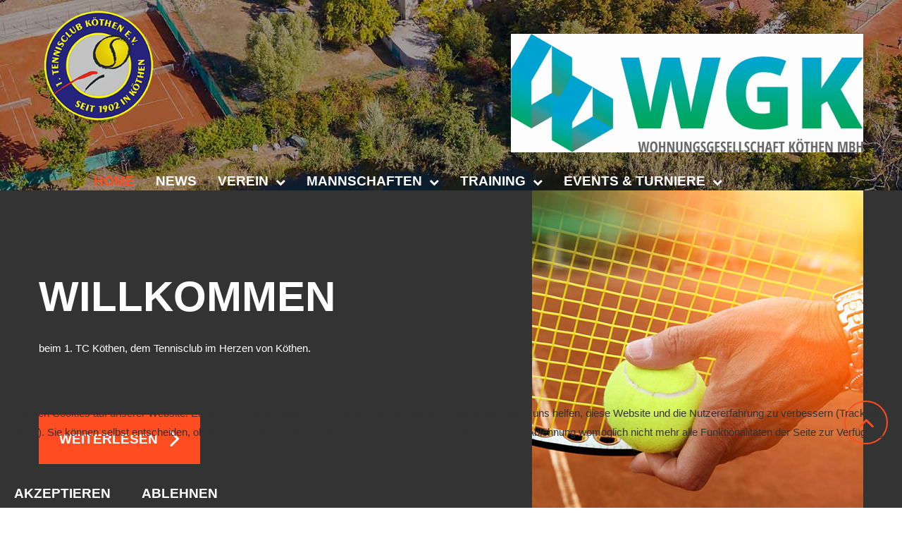

--- FILE ---
content_type: text/html; charset=utf-8
request_url: https://tc-koethen.de/
body_size: 38778
content:
<!DOCTYPE html>
<html xmlns="http://www.w3.org/1999/xhtml" xml:lang="de-de" lang="de-de" >
  
<head>
<script type="text/javascript">  (function(){ function blockCookies(disableCookies, disableLocal, disableSession){ if(disableCookies == 1){ if(!document.__defineGetter__){ Object.defineProperty(document, 'cookie',{ get: function(){ return ''; }, set: function(){ return true;} }); }else{ var oldSetter = document.__lookupSetter__('cookie'); if(oldSetter) { Object.defineProperty(document, 'cookie', { get: function(){ return ''; }, set: function(v){ if(v.match(/reDimCookieHint\=/) || v.match(/a17064a8cb03b31d1c49758a36449237\=/)) { oldSetter.call(document, v); } return true; } }); } } var cookies = document.cookie.split(';'); for (var i = 0; i < cookies.length; i++) { var cookie = cookies[i]; var pos = cookie.indexOf('='); var name = ''; if(pos > -1){ name = cookie.substr(0, pos); }else{ name = cookie; } if(name.match(/reDimCookieHint/)) { document.cookie = name + '=; expires=Thu, 01 Jan 1970 00:00:00 GMT'; } } } if(disableLocal == 1){ window.localStorage.clear(); window.localStorage.__proto__ = Object.create(window.Storage.prototype); window.localStorage.__proto__.setItem = function(){ return undefined; }; } if(disableSession == 1){ window.sessionStorage.clear(); window.sessionStorage.__proto__ = Object.create(window.Storage.prototype); window.sessionStorage.__proto__.setItem = function(){ return undefined; }; } } blockCookies(1,1,1); }()); </script>


              <script type="text/javascript"
                  src="https://tc-koethen.ebusy.de/resources/js/ebusy.api.js">
            </script>

        <base href="https://tc-koethen.de/" />
	<meta http-equiv="content-type" content="text/html; charset=utf-8" />
	<meta name="generator" content="Joomla! - Open Source Content Management" />
	<title>Home</title>
	<link href="/index.php?format=feed&amp;type=rss" rel="alternate" type="application/rss+xml" title="RSS 2.0" />
	<link href="/index.php?format=feed&amp;type=atom" rel="alternate" type="application/atom+xml" title="Atom 1.0" />
	<link href="/templates/theme3086/favicon.ico" rel="shortcut icon" type="image/vnd.microsoft.icon" />
	<link href="https://tc-koethen.de/templates/theme3086/css/layout.css" rel="stylesheet" type="text/css" />
	<link href="https://tc-koethen.de/templates/theme3086/css/jquery.fancybox.css" rel="stylesheet" type="text/css" />
	<link href="https://tc-koethen.de/templates/theme3086/css/jquery.fancybox-buttons.css" rel="stylesheet" type="text/css" />
	<link href="https://tc-koethen.de/templates/theme3086/css/jquery.fancybox-thumbs.css" rel="stylesheet" type="text/css" />
	<link href="https://tc-koethen.de/templates/theme3086/css/template.css" rel="stylesheet" type="text/css" />
	<link href="https://tc-koethen.de/templates/theme3086/css/camera.css" rel="stylesheet" type="text/css" />
	<link href="/templates/theme3086/html/mod_icemegamenu/css/default_icemegamenu.css" rel="stylesheet" type="text/css" />
	<link href="/templates/theme3086/html/mod_icemegamenu/css/default_icemegamenu-reponsive.css" rel="stylesheet" type="text/css" />
	<link href="/plugins/system/cookiehint/css/style.css?c090c712ef43b7f6dd96aad22b7fa975" rel="stylesheet" type="text/css" />
	<style type="text/css">
#redim-cookiehint-bottom {position: fixed; z-index: 99999; left: 0px; right: 0px; bottom: 0px; top: auto !important;}
	</style>
	<script type="application/json" class="joomla-script-options new">{"csrf.token":"df80efdca6e3711ac3bb495eced7fd16","system.paths":{"root":"","base":""},"system.keepalive":{"interval":840000,"uri":"\/index.php\/component\/ajax\/?format=json"}}</script>
	<script src="/media/jui/js/jquery.min.js?c090c712ef43b7f6dd96aad22b7fa975" type="text/javascript"></script>
	<script src="/media/jui/js/jquery-noconflict.js?c090c712ef43b7f6dd96aad22b7fa975" type="text/javascript"></script>
	<script src="/media/jui/js/jquery-migrate.min.js?c090c712ef43b7f6dd96aad22b7fa975" type="text/javascript"></script>
	<script src="/media/system/js/caption.js?c090c712ef43b7f6dd96aad22b7fa975" type="text/javascript"></script>
	<script src="/media/jui/js/bootstrap.min.js?c090c712ef43b7f6dd96aad22b7fa975" type="text/javascript"></script>
	<script src="/media/system/js/core.js?c090c712ef43b7f6dd96aad22b7fa975" type="text/javascript"></script>
	<!--[if lt IE 9]><script src="/media/system/js/polyfill.event.js?c090c712ef43b7f6dd96aad22b7fa975" type="text/javascript"></script><![endif]-->
	<script src="/media/system/js/keepalive.js?c090c712ef43b7f6dd96aad22b7fa975" type="text/javascript"></script>
	<script src="/modules/mod_tm_google_map/js/mod_tm_google_map.js" type="text/javascript"></script>
	<script src="//maps.google.com/maps/api/js?key=AIzaSyCYtpv8kVExE6YG1ZE9O8NLr_8Ar1D_cwU&sensor=false&libraries=geometry,places&v=3.7" type="text/javascript"></script>
	<script src="https://tc-koethen.de/modules/mod_image_swoop/js/camera.min.js" type="text/javascript"></script>
	<script type="text/javascript">
jQuery(window).on('load',  function() {
				new JCaption('img.caption');
			});jQuery(function($){ initTooltips(); $("body").on("subform-row-add", initTooltips); function initTooltips (event, container) { container = container || document;$(container).find(".hasTooltip").tooltip({"html": true,"container": "body"});} });
	;(function ($, undefined){

    $(window).on("load",function(){
      /**
       * isScrolledIntoView
       * @description  check the element whas been scrolled into the view
       */
      function isScrolledIntoView(elem) {
        
          return elem.offset().top + elem.outerHeight() >= $(window).scrollTop() && elem.offset().top <= $(window).scrollTop() + $(window).height();
        
      }

      /**
       * initOnView
       * @description  calls a function when element has been scrolled into the view
       */
      function lazyInit(element, func) {
        var $win = jQuery(window);

        $(document).ready(function(){
          if(element.offset().top < $(window).height()){
            var head = document.getElementsByTagName('head')[0],
            insertBefore = head.insertBefore;

            head.insertBefore = function (newElement, referenceElement) {
            if (newElement.href && newElement.href.indexOf('//fonts.googleapis.com/css?family=Roboto') != -1 || newElement.innerHTML.indexOf('gm-style') != -1) {
              return;
            }
            insertBefore.call(head, newElement, referenceElement);
          };
            func.call();
            element.addClass('lazy-loaded');
          }
        });

        $win.on('load scroll', function () {
          if ((!element.hasClass('lazy-loaded') && (isScrolledIntoView(element)))) {
            var head = document.getElementsByTagName('head')[0],
            insertBefore = head.insertBefore;

            head.insertBefore = function (newElement, referenceElement) {
              if (newElement.href && newElement.href.indexOf('//fonts.googleapis.com/css?family=Roboto') != -1 || newElement.innerHTML.indexOf('gm-style') != -1) {
                return;
              }
              insertBefore.call(head, newElement, referenceElement);
            };
            func.call();
            element.addClass('lazy-loaded');
          }
        });
      }

     

      var $googleMapItem = $("#mod_tm_google_map_147 .rd-google-map");

      lazyInit($googleMapItem, $.proxy(function () {
        var $this = $(this),
          styles = $this.attr("data-styles");

        $this.googleMap({
          marker: {
            basic: $this.data('marker'),
            active: $this.data('marker-active')
          },
          styles: [
    {
        "featureType": "landscape",
        "stylers": [
            {
                "saturation": -100
            },
            {
                "lightness": 65
            },
            {
                "visibility": "on"
            }
        ]
    },
    {
        "featureType": "poi",
        "stylers": [
            {
                "saturation": -100
            },
            {
                "lightness": 51
            },
            {
                "visibility": "simplified"
            }
        ]
    },
    {
        "featureType": "road.highway",
        "stylers": [
            {
                "saturation": -100
            },
            {
                "visibility": "simplified"
            }
        ]
    },
    {
        "featureType": "road.arterial",
        "stylers": [
            {
                "saturation": -100
            },
            {
                "lightness": 30
            },
            {
                "visibility": "on"
            }
        ]
    },
    {
        "featureType": "road.local",
        "stylers": [
            {
                "saturation": -100
            },
            {
                "lightness": 40
            },
            {
                "visibility": "on"
            }
        ]
    },
    {
        "featureType": "transit",
        "stylers": [
            {
                "saturation": -100
            },
            {
                "visibility": "simplified"
            }
        ]
    },
    {
        "featureType": "administrative.province",
        "stylers": [
            {
                "visibility": "off"
            }
        ]
    },
    {
        "featureType": "water",
        "elementType": "labels",
        "stylers": [
            {
                "visibility": "on"
            },
            {
                "lightness": -25
            },
            {
                "saturation": -100
            }
        ]
    },
    {
        "featureType": "water",
        "elementType": "geometry",
        "stylers": [
            {
                "hue": "#ffff00"
            },
            {
                "lightness": -25
            },
            {
                "saturation": -97
            }
        ]
    }
],
          onInit: function (map) {
            google.maps.event.addListener(map, 'tilesloaded', function(evt) {
              $("#mod_tm_google_map_147").addClass('map-loaded');
            });
          }
        });
      }, $googleMapItem));
        
    });
        
	})(jQuery);(function() {  if (typeof gtag !== 'undefined') {       gtag('consent', 'denied', {         'ad_storage': 'denied',         'ad_user_data': 'denied',         'ad_personalization': 'denied',         'functionality_storage': 'denied',         'personalization_storage': 'denied',         'security_storage': 'denied',         'analytics_storage': 'denied'       });     } })();
	</script>

    <!--[if lt IE 9]>
      <link rel="stylesheet" href="/templates/theme3086/css/ie8.css" />
      <script src="/templates/theme3086/js/html5shiv+printshiv.js"></script>
    <![endif]-->
    <link href='//fonts.googleapis.com/css?family=Raleway:400,100,200,300,500,600,700,800,900' rel='stylesheet' type='text/css'>
    </head>
  <body class=" com_content view-category task- itemid-101 body__">
    <!--[if lt IE 9]>
      <div style=' clear: both; text-align:center; position: relative;'>
        <a href="http://windows.microsoft.com/en-us/internet-explorer/download-ie">
          <img src="/templates/theme3086/images/warning_bar_0000_us.jpg" border="0" height="42" width="820" alt="You are using an outdated browser. For a faster, safer browsing experience, upgrade for free today." />
        </a>
      </div>
    <![endif]-->
    <!-- Body -->
    <div id="wrapper">
      <div class="wrapper-inner">
                <!-- Top -->
        <div id="top-row">
          <div class="row-container">
            <div class="container-fluid">
              <div id="top" class="row-fluid">
                <!-- Logo -->
                <div id="logo" class="span2">
                  <a href="https://tc-koethen.de/">
                                        <img src="/images/logo.png" alt="1. Tennisclub Köthen e.V.">
                    <h1>1. Tennisclub Köthen e.V.</h1>
                                      </a>
                </div>
                <div class="mod-menu">
	<ul class="nav menu social">
	<li class="item-353"><a href="https://wg-koethen.de/" target="_blank" ><img src="/images/wgklogo_ganz_klein.png" alt="WGK_Sponsor" /></a>
</li>	</ul>
</div><nav class="moduletable   span10"><div class="module_container"><div class="icemegamenu"><div class="ice-megamenu-toggle"><a data-toggle="collapse" data-target=".nav-collapse">Menu</a></div><div class="nav-collapse icemegamenu collapse right "><ul id="icemegamenu" class="meganizr mzr-slide mzr-responsive"><li id="iceMenu_101" class="iceMenuLiLevel_1 active fullwidth"><a href="https://tc-koethen.de/" class="icemega_active iceMenuTitle "><span class="icemega_title icemega_nosubtitle">Home</span></a></li><li id="iceMenu_141" class="iceMenuLiLevel_1 "><a href="/index.php/neuigkeiten" class=" iceMenuTitle "><span class="icemega_title icemega_nosubtitle">News</span></a></li><li id="iceMenu_134" class="iceMenuLiLevel_1 mzr-drop parent submenu"><a href="/index.php/ueberuns" class=" iceMenuTitle "><span class="icemega_title icemega_nosubtitle">Verein</span></a><ul class="icesubMenu icemodules sub_level_1" style="width:180px"><li><div style="float:left;width:180" class="iceCols"><ul><li id="iceMenu_136" class="iceMenuLiLevel_2 submenu"><a href="/index.php/ueberuns/vorstand" class=" iceMenuTitle "><span class="icemega_title icemega_nosubtitle">Der Vorstand</span></a></li><li id="iceMenu_137" class="iceMenuLiLevel_2 "><a href="/index.php/ueberuns/haus" class=" iceMenuTitle "><span class="icemega_title icemega_nosubtitle">Das Clubhaus</span></a></li><li id="iceMenu_313" class="iceMenuLiLevel_2 "><a href="/index.php/ueberuns/anlage" class=" iceMenuTitle "><span class="icemega_title icemega_nosubtitle">Die Tennisanlage</span></a></li><li id="iceMenu_328" class="iceMenuLiLevel_2 "><a href="/index.php/ueberuns/mitgliedschaft" class=" iceMenuTitle "><span class="icemega_title icemega_nosubtitle">Mitgliedschaft</span></a></li><li id="iceMenu_329" class="iceMenuLiLevel_2 "><a href="/index.php/ueberuns/downloads" class=" iceMenuTitle "><span class="icemega_title icemega_nosubtitle">Downloads</span></a></li><li id="iceMenu_394" class="iceMenuLiLevel_2 "><a href="/index.php/ueberuns/bespannung" class=" iceMenuTitle "><span class="icemega_title icemega_nosubtitle">Bespannungsservice</span></a></li><li id="iceMenu_135" class="iceMenuLiLevel_2 "><a href="/index.php/ueberuns/geschichte" class=" iceMenuTitle "><span class="icemega_title icemega_nosubtitle">Die Geschichte</span></a></li><li id="iceMenu_316" class="iceMenuLiLevel_2 submenu"><a href="/index.php/ueberuns/sponsoren" class=" iceMenuTitle "><span class="icemega_title icemega_nosubtitle">Die Sponsoren</span></a></li><li id="iceMenu_239" class="iceMenuLiLevel_2 "><a href="/index.php/ueberuns/gallery" class=" iceMenuTitle "><span class="icemega_title icemega_nosubtitle">Die Fotos</span></a></li></ul></div></li></ul></li><li id="iceMenu_310" class="iceMenuLiLevel_1 mzr-drop parent "><a href="/index.php/mannschaften" class=" iceMenuTitle "><span class="icemega_title icemega_nosubtitle">Mannschaften</span></a><ul class="icesubMenu icemodules sub_level_1" style="width:280px"><li><div style="float:left;width:280px" class="iceCols"><ul><li id="iceMenu_311" class="iceMenuLiLevel_2 "><a href="/index.php/mannschaften/punktspiele" class=" iceMenuTitle "><span class="icemega_title icemega_nosubtitle">Punktspiele</span></a></li><li id="iceMenu_356" class="iceMenuLiLevel_2 "><a href="/index.php/mannschaften/punktspiele-winter-2025-26" class=" iceMenuTitle "><span class="icemega_title icemega_nosubtitle">Punktspiele Wintersaison 2025/2026</span></a></li><li id="iceMenu_330" class="iceMenuLiLevel_2 "><a href="/index.php/mannschaften/erwachsene" class=" iceMenuTitle "><span class="icemega_title icemega_nosubtitle">Erwachsene</span></a></li><li id="iceMenu_331" class="iceMenuLiLevel_2 "><a href="/index.php/mannschaften/jugend" class=" iceMenuTitle "><span class="icemega_title icemega_nosubtitle">Jugend</span></a></li></ul></div></li></ul></li><li id="iceMenu_142" class="iceMenuLiLevel_1 mzr-drop parent "><a href="/index.php/training" class=" iceMenuTitle "><span class="icemega_title icemega_nosubtitle">Training</span></a><ul class="icesubMenu icemodules sub_level_1" style="width:280px"><li><div style="float:left;width:280px" class="iceCols"><ul><li id="iceMenu_332" class="iceMenuLiLevel_2 "><a href="/index.php/training/trainingszeiten" class=" iceMenuTitle "><span class="icemega_title icemega_nosubtitle">Trainingszeiten</span></a></li><li id="iceMenu_333" class="iceMenuLiLevel_2 "><a href="/index.php/training/trainer" class=" iceMenuTitle "><span class="icemega_title icemega_nosubtitle">Trainer</span></a></li><li id="iceMenu_388" class="iceMenuLiLevel_2 "><a href="https://tc-koethen.ebusy.de/  " target="_blank" class=" iceMenuTitle "><span class="icemega_title icemega_nosubtitle">Platz buchen</span></a></li><li id="iceMenu_334" class="iceMenuLiLevel_2 "><a href="/index.php/training/kinderundjugendtraining" class=" iceMenuTitle "><span class="icemega_title icemega_nosubtitle">Kinder- und Jugendtraining</span></a></li></ul></div></li></ul></li><li id="iceMenu_327" class="iceMenuLiLevel_1 mzr-drop parent "><a href="/index.php/events" class=" iceMenuTitle "><span class="icemega_title icemega_nosubtitle">Events &amp; Turniere</span></a><ul class="icesubMenu icemodules sub_level_1" style="width:280px"><li><div style="float:left;width:280px" class="iceCols"><ul><li id="iceMenu_340" class="iceMenuLiLevel_2 "><a href="/index.php/events/anhalt-open" class=" iceMenuTitle "><span class="icemega_title icemega_nosubtitle">Anhalt Open</span></a></li><li id="iceMenu_341" class="iceMenuLiLevel_2 "><a href="/index.php/events/4-stadte-turnier" class=" iceMenuTitle "><span class="icemega_title icemega_nosubtitle">4-Städte-Turnier</span></a></li><li id="iceMenu_342" class="iceMenuLiLevel_2 "><a href="/index.php/events/4-km-abi-kuj-2025" class=" iceMenuTitle "><span class="icemega_title icemega_nosubtitle">4. Kreismeisterschaften Anhalt Bitterfeld Kinder und Jugend 2025</span></a></li><li id="iceMenu_364" class="iceMenuLiLevel_2 "><a href="/index.php/events/vereinsturniere" class=" iceMenuTitle "><span class="icemega_title icemega_nosubtitle">Vereinsturniere 2023</span></a></li></ul></div></li></ul></li></ul></div></div><script>
	jQuery(function($){
 		if($('body').hasClass('desktop_mode') || ($('body').hasClass('mobile') && screen.width>767)){
		  $('.icemegamenu li>a').click(function(){
		   var link = $(this);
		   if(link.closest('li').hasClass("parent")){
		    if(link.closest('li').hasClass("hover")){
		     if(link.attr('href').length){
		      window.location = link.attr('href')
		     }
		    }
		    else{
		     $('.icemegamenu li.parent').not(link.closest('li').parents('li')).not(link.closest('li')).removeClass('hover');
		     link.closest('li').addClass('hover').attr('data-hover','true')
		     link.closest('li').find('>ul.icesubMenu').addClass('visible')
		     return false;
		    }
		   	}
			})
		}
		else{
			$('#icemegamenu li.parent[class^="iceMenuLiLevel"]').hover(function(){
				$('#icemegamenu li.parent[class^="iceMenuLiLevel"]').not($(this).parents('li')).not($(this)).removeClass('hover');
				$(this).addClass('hover').attr('data-hover','true')
				$(this).find('>ul.icesubMenu').addClass('visible')
			},
			function(){
				$(this).attr('data-hover','false')
				$(this).delay(800).queue(function(n){
					if($(this).attr('data-hover') == 'false'){
						$(this).removeClass('hover').delay(250).queue(function(n){
							if($(this).attr('data-hover') == 'false'){
								$(this).find('>ul.icesubMenu').removeClass('visible')
							}
							n();
						});
					}
					n();
				})
			})
		}
		/*if(screen.width>767){
			$(window).load(function(){
				$('#icemegamenu').parents('[id*="-row"]').scrollToFixed({minWidth: 768});
			})
		}*/
	});
</script>


<script type="text/javascript">
	jQuery(document).ready(function(){
		var browser_width1 = jQuery(window).width();
		jQuery("#icemegamenu").find(".icesubMenu").each(function(index){
			var offset1 = jQuery(this).offset();
			var xwidth1 = offset1.left + jQuery(this).width();
			if(xwidth1 >= browser_width1){
				jQuery(this).addClass("ice_righttoleft");
			}
		});
		
	})
	jQuery(window).resize(function() {
		var browser_width = jQuery(window).width();
		jQuery("#icemegamenu").find(".icesubMenu").removeClass("ice_righttoleft");
		jQuery("#icemegamenu").find(".icesubMenu").each(function(index){
			var offset = jQuery(this).offset();
			var xwidth = offset.left + jQuery(this).width();
			
			if(xwidth >= browser_width){
				jQuery(this).addClass("ice_righttoleft");
			}
		});
	});
</script></div></nav>
              </div>
            </div>
          </div>
        </div>
                <!-- Header -->
                <div id="header-row">
          <header>
            <div class="moduletable "><div class="module_container"><div id="camera-slideshow_92" class=" camera_wrap pattern_1">

<div class="camera-item" data-src="https://tc-koethen.de/images/slider/slide-1.jpg">

			<div class="camera_caption fadeIn">

							
				<h1 class="slide-title">
									Der Club im Herzen von Köthen								</h1>
	
				
				
				
							
		<!-- Read More link -->
		
		</div>
	
</div>

<div class="camera-item" data-src="https://tc-koethen.de/images/slider/slide-2.jpg">

			<div class="camera_caption fadeIn">

							
				<h1 class="slide-title">
									Bewegung ist für jedes alter gesund								</h1>
	
				
				
				
							
		<!-- Read More link -->
		
		</div>
	
</div>

<div class="camera-item" data-src="https://tc-koethen.de/images/slider/slide-4.jpg">

			<div class="camera_caption fadeIn">

							
				<h1 class="slide-title">
									den alltag einfach mal vergessen								</h1>
	
				
				
				
							
		<!-- Read More link -->
		
		</div>
	
</div>
</div>
<script>
	jQuery(function(){
		jQuery('#camera-slideshow_92').camera({
			alignment			: "topCenter", //topLeft, topCenter, topRight, centerLeft, center, centerRight, bottomLeft, bottomCenter, bottomRight
			autoAdvance				: true,	//true, false
			mobileAutoAdvance	: true, //true, false. Auto-advancing for mobile devices
			barDirection			: "leftToRight",	//'leftToRight', 'rightToLeft', 'topToBottom', 'bottomToTop'
			barPosition				: "bottom",	//'bottom', 'left', 'top', 'right'
			cols							: 6,
			easing						: "swing",	//for the complete list http://jqueryui.com/demos/effect/easing.html
			mobileEasing			: "swing",	//leave empty if you want to display the same easing on mobile devices and on desktop etc.
			fx								: "simpleFade",	
			mobileFx					: "simpleFade",		//leave empty if you want to display the same effect on mobile devices and on desktop etc.
			gridDifference		: 250,	//to make the grid blocks slower than the slices, this value must be smaller than transPeriod
			height						: "48.73170731707317%",	//here you can type pixels (for instance '300px'), a percentage (relative to the width of the slideshow, for instance '50%') or 'auto'
			imagePath					: 'https://tc-koethen.de/templates/theme3086/images/',	//the path to the image folder (it serves for the blank.gif, when you want to display videos)
			hover							: true,	//true, false. Puase on state hover. Not available for mobile devices
			loader						: "none",	//pie, bar, none (even if you choose "pie", old browsers like IE8- can't display it... they will display always a loading bar)
			loaderColor				: "#eeeeee", 
			loaderBgColor			: "#222222", 
			loaderOpacity			: .8,	//0, .1, .2, .3, .4, .5, .6, .7, .8, .9, 1
			loaderPadding			: 2,	//how many empty pixels you want to display between the loader and its background
			loaderStroke			: 7,	//the thickness both of the pie loader and of the bar loader. Remember: for the pie, the loader thickness must be less than a half of the pie diameter
			minHeight					: "300px",	//you can also leave it blank
			navigation				: true,	//true or false, to display or not the navigation buttons
			navigationHover		: false,	//if true the navigation button (prev, next and play/stop buttons) will be visible on hover state only, if false they will be 	visible always
			mobileNavHover		: false,	//same as above, but only for mobile devices
			opacityOnGrid			: false,	//true, false. Decide to apply a fade effect to blocks and slices: if your slideshow is fullscreen or simply big, I recommend to set it false to have a smoother effect 
			overlayer					: false,	//a layer on the images to prevent the users grab them simply by clicking the right button of their mouse (.camera_overlayer)
			pagination				: false,
			playPause					: false,	//true or false, to display or not the play/pause buttons
			pauseOnClick			: false,	//true, false. It stops the slideshow when you click the sliders.
			pieDiameter				: 38,
			piePosition				: "rightTop",	//'rightTop', 'leftTop', 'leftBottom', 'rightBottom'
			portrait					: false, //true, false. Select true if you don't want that your images are cropped
			rows							: 4,
			slicedCols				: 6,	//if 0 the same value of cols
			slicedRows				: 4,	//if 0 the same value of rows
			// slideOn				: "",	//next, prev, random: decide if the transition effect will be applied to the current (prev) or the next slide
			thumbnails				: false,
			time							: 7000,	//milliseconds between the end of the sliding effect and the start of the nex one
			transPeriod				: 1500	//lenght of the sliding effect in milliseconds
			// onEndTransition		: function() {  },	//this callback is invoked when the transition effect ends
			// onLoaded					: function() {  },	//this callback is invoked when the image on a slide has completely loaded
			// onStartLoading		: function() {  },	//this callback is invoked when the image on a slide start loading
			// onStartTransition	: function() {  }	//this callback is invoked when the transition effect starts
		});
	});
</script></div></div>
          </header>
        </div>
                        <!-- Showcase -->
        <div id="showcase-row">
          <div class="row-container">
            <div class="container-fluid">
              <div class="row-fluid">
                  <div class="moduletable toppad  span12"><div class="module_container"><div class="mod-article-single mod-article-single__toppad" id="module_141">
	<div class="item__module" id="item_104">
				<!-- Intro Image -->
		<figure class="item_img img-intro img-intro__right">
			<img src="/images/pages/page1-img1.jpg" alt="">
					</figure>
		
		<div class="item_content">

						<!-- Item Title -->
			<h3 class="item-title">
				Willkommen			</h3>
			
			<!-- Intro Text -->
			<div class="item_introtext">
				<p>beim 1. TC Köthen, dem Tennisclub im Herzen von Köthen.</p>
<p> </p><a class="btn btn-info readmore" href="/index.php/2-uncategorised/104-willkommen"><span>Weiterlesen</span></a>			</div>	

		</div>
		<div class="clearfix"></div>

	</div>
  </div></div></div>
              </div>
            </div>
          </div>
        </div>
                        <!-- Feature -->
        <div id="feature-row" data-stellar-background-ratio="0.5">
          <div class="moduletable "><div class="module_container"><div class="mod-newsflash-adv posts mod-newsflash-adv__ cols-1" id="module_145">
    <div class="row-fluid">
    <article class="span12 item item_num0 item__module  lastItem" id="item_105">
    <!-- Intro Image -->
<figure class="item_img img-intro img-intro__none"> 
	<img src="/images/pages/page1-img2.jpg" alt="">
	</figure>

<div class="item_content">

	<!-- Item title -->
		<h3 class="item_title item_title__">
		<span class="item_title_part0 item_title_part_odd item_title_part_first_half item_title_part_first">Unser</span> <span class="item_title_part1 item_title_part_even item_title_part_first_half">Herz</span> <span class="item_title_part2 item_title_part_odd item_title_part_first_half">schlägt</span> <span class="item_title_part3 item_title_part_even item_title_part_second_half">für</span> <span class="item_title_part4 item_title_part_odd item_title_part_second_half">Tennis</span> 	</h3>
		<!-- Introtext -->
	<div class="item_introtext">
		<p>Die Tradition des Tennis in Köthen kann auf über 100 Jahre zurückblicken.</p>
<p> </p>	</div>
	
	
	<!-- Read More link -->
	</div>
<div class="clearfix"></div>  </article>
    </div> 
  <div class="clearfix"></div>

  </div>
</div></div>
        </div>
                                <div id="system-message-container">
	</div>

        <!-- Main Content row -->
        <div id="content-row">
          <div class="row-container">
            <div class="container-fluid">
              <div class="content-inner row-fluid">   
                        
                <div id="component" class="span12">
                  <main role="main">
                           
                            
                    <section class="page-category page-category__">
	</section>   
                                      </main>
                </div>        
                              </div>
            </div>
          </div>
        </div>
                                <div id="push"></div>
      </div>
    </div>
        <div id="footer-wrapper">
      <div class="footer-wrapper-inner"> 
        <!-- Footer -->
        <div id="footer-row" role="contentinfo">
          <div id="footer">
            <div class="moduletable "><div class="module_container"><header><h3 class="moduleTitle "><span class="item_title_part0 item_title_part_odd item_title_part_first_half item_title_part_first">Kontakt</span> </h3></header><div class="mod-article-single mod-article-single__" id="module_136">
	<div class="item__module" id="item_100">
		
		<div class="item_content">

			
			<!-- Intro Text -->
			<div class="item_introtext">
				<p><span class="phone">1. Tennisclub-Köthen e.V.</span><br />Naumanstraße 4A<br />06366 Köthen<br />Tel.: 03496/556683<br /> E-mail: <a href="mailto:info@tc-koethen.de">info@tc-koethen.de</a></p>
<p><strong><a href="/index.php/10-policies/129-impressum" target="_self">IMPRESSUM</a> - <a href="/index.php/10-policies/130-datenschutz" target="_self">DATENSCHUTZERKLÄRUNG</a></strong></p>			</div>	

		</div>
		<div class="clearfix"></div>

	</div>
  </div></div></div>
            <div id="copyright">
                            <span class="siteName">1. Tennisclub Köthen e.V.</span>
                                                                                  </div>
          </div>
        </div>   
        <!-- Copyright -->
        <div id="copyright-row" role="contentinfo">
          <section class="moduletable "><div class="module_container">
<div
  id="mod_tm_google_map_147"
  class="mod_tm_google_map mod_tm_google_map__"
>


<div class="map_preloader">
  <svg width="84" height="84" viewBox="0 0 44 44" xmlns="http://www.w3.org/2000/svg" stroke="#fff">
    <g fill="none" fill-rule="evenodd" stroke-width="2">
        <circle cx="22" cy="22" r="1">
            <animate attributeName="r"
                begin="0s" dur="1.8s"
                values="1; 20"
                calcMode="spline"
                keyTimes="0; 1"
                keySplines="0.165, 0.84, 0.44, 1"
                repeatCount="indefinite" />
            <animate attributeName="stroke-opacity"
                begin="0s" dur="1.8s"
                values="1; 0"
                calcMode="spline"
                keyTimes="0; 1"
                keySplines="0.3, 0.61, 0.355, 1"
                repeatCount="indefinite" />
        </circle>
        <circle cx="22" cy="22" r="1">
            <animate attributeName="r"
                begin="-0.9s" dur="1.8s"
                values="1; 20"
                calcMode="spline"
                keyTimes="0; 1"
                keySplines="0.165, 0.84, 0.44, 1"
                repeatCount="indefinite" />
            <animate attributeName="stroke-opacity"
                begin="-0.9s" dur="1.8s"
                values="1; 0"
                calcMode="spline"
                keyTimes="0; 1"
                keySplines="0.3, 0.61, 0.355, 1"
                repeatCount="indefinite" />
        </circle>
    </g>
  </svg>
</div>
  <div
    class="rd-google-map rd-google-map__model"
    data-zoom="16"
    data-y="51.747976"
    data-x="11.9616049"
    data-marker="/modules/mod_tm_google_map/images/marker.png"
    data-marker-active="/modules/mod_tm_google_map/images/marker_hover.png"
    style="height: 521px"
  >
    <ul class="map_locations">
            <li data-y="51.747976" data-x="11.9616049">
        
                        <div class="desc">
          <p>
            Sebastian-Bach-Straße 23, 06366 Köthen (Anhalt)          </p>
        </div>
              </li>
            <li data-y="" data-x="">
        
                      </li>
            <li data-y="" data-x="">
        
                      </li>
          </ul>
  </div>
</div>


</div></section>
                          <!-- {%FOOTER_LINK} -->
        </div>
      </div>
    </div>
        <div id="back-top">
      <a href="#"><span></span> </a>
    </div>
            <div id="modal" class="modal hide fade loginPopup">
      <button type="button" class="close modalClose">×</button>
      <div class="moduletable "><div class="modal-body"><div class="mod-login mod-login__">
	<form action="https://tc-koethen.de/index.php" method="post" id="login-form-16" class="form-inline">
				<div class="mod-login_userdata">
		<div id="form-login-username-16" class="control-group">
			<div class="controls">
								<input id="mod-login_username-16" class="inputbox mod-login_username" type="text" name="username" tabindex="1" size="18" placeholder="Benutzername" required>
							</div>
		</div>
		<div id="form-login-password-16" class="control-group">
			<div class="controls">
								<input id="mod-login_passwd-16" class="inputbox mod-login_passwd" type="password" name="password" tabindex="2" size="18" placeholder="Passwort"  required>
							</div>
		</div>		
								<label for="mod-login_remember-16" class="checkbox">
				<input id="mod-login_remember-16" class="mod-login_remember" type="checkbox" name="remember" value="yes">
				Automatische Erinnerung			</label> 
						<div class="mod-login_submit">
				<button type="submit" tabindex="3" name="Submit" class="btn btn-primary">Anmelden</button>
			</div>
								
			<ul class="unstyled">
				<li><a href="/index.php/username-reminder-request" class="" title="Benutzername vergessen?">Haben Sie den Benutzernamen vergessen?</a></li>
				<li><a href="/index.php/password-reset" class="" title="Passwort vergessen?">Haben Sie das Passwort vergessen?</a></li>
							</ul>
			<input type="hidden" name="option" value="com_users">
			<input type="hidden" name="task" value="user.login">
			<input type="hidden" name="return" value="aW5kZXgucGhwP0l0ZW1pZD0xMDE=">
			<input type="hidden" name="df80efdca6e3711ac3bb495eced7fd16" value="1" />		</div>
			</form>
</div></div></div>
    </div>
        
        <script src="/templates/theme3086/js/jquery.centerIn.js"></script>
    <script>
      jQuery(function($) {
        $('.modal.loginPopup').alwaysCenterIn(window);
      });
    </script>
            <script src="https://tc-koethen.de//templates/theme3086/js/jquery.modernizr.min.js"></script>
        <script src="https://tc-koethen.de//templates/theme3086/js/jquery.stellar.min.js"></script>
    <script>
      jQuery(function($) {
        if (!Modernizr.touch) {
          $(window).load(function(){
            $.stellar({responsive: true,horizontalScrolling: false});
          });
        }
      });
    </script>
        <script type="text/javascript" src="https://tc-koethen.ebusy.de/resources/js/ebusy.api.js"></script>  
    <script src="https://tc-koethen.de/templates/theme3086/js/jquery.fancybox.pack.js"></script>
    <script src="https://tc-koethen.de/templates/theme3086/js/jquery.fancybox-buttons.js"></script>
    <script src="https://tc-koethen.de/templates/theme3086/js/jquery.fancybox-media.js"></script>
    <script src="https://tc-koethen.de/templates/theme3086/js/jquery.fancybox-thumbs.js"></script>
    <script src="https://tc-koethen.de/templates/theme3086/js/jquery.pep.js"></script>
    <script src="https://tc-koethen.de/templates/theme3086/js/jquery.vide.min.js"></script>
    <script src="https://tc-koethen.de/templates/theme3086/js/scripts.js"></script>
      
<div id="redim-cookiehint-bottom">   <div id="redim-cookiehint">     <div class="cookiecontent">   <p>Wir nutzen Cookies auf unserer Website. Einige von ihnen sind essenziell für den Betrieb der Seite, während andere uns helfen, diese Website und die Nutzererfahrung zu verbessern (Tracking Cookies). Sie können selbst entscheiden, ob Sie die Cookies zulassen möchten. Bitte beachten Sie, dass bei einer Ablehnung womöglich nicht mehr alle Funktionalitäten der Seite zur Verfügung stehen.</p>    </div>     <div class="cookiebuttons">        <a id="cookiehintsubmit" onclick="return cookiehintsubmit(this);" href="https://tc-koethen.de/?rCH=2"         class="btn">Akzeptieren</a>           <a id="cookiehintsubmitno" onclick="return cookiehintsubmitno(this);" href="https://tc-koethen.de/?rCH=-2"           class="btn">Ablehnen</a>          <div class="text-center" id="cookiehintinfo">                      </div>      </div>     <div class="clr"></div>   </div> </div>  <script type="text/javascript">        document.addEventListener("DOMContentLoaded", function(event) {         if (!navigator.cookieEnabled){           document.getElementById('redim-cookiehint-bottom').remove();         }       });        function cookiehintfadeOut(el) {         el.style.opacity = 1;         (function fade() {           if ((el.style.opacity -= .1) < 0) {             el.style.display = "none";           } else {             requestAnimationFrame(fade);           }         })();       }         function cookiehintsubmit(obj) {         document.cookie = 'reDimCookieHint=1; expires=Tue, 17 Feb 2026 23:59:59 GMT;57; path=/';         cookiehintfadeOut(document.getElementById('redim-cookiehint-bottom'));         return true;       }        function cookiehintsubmitno(obj) {         document.cookie = 'reDimCookieHint=-1; expires=0; path=/';         cookiehintfadeOut(document.getElementById('redim-cookiehint-bottom'));         return true;       }  </script>  
</body>
</html>